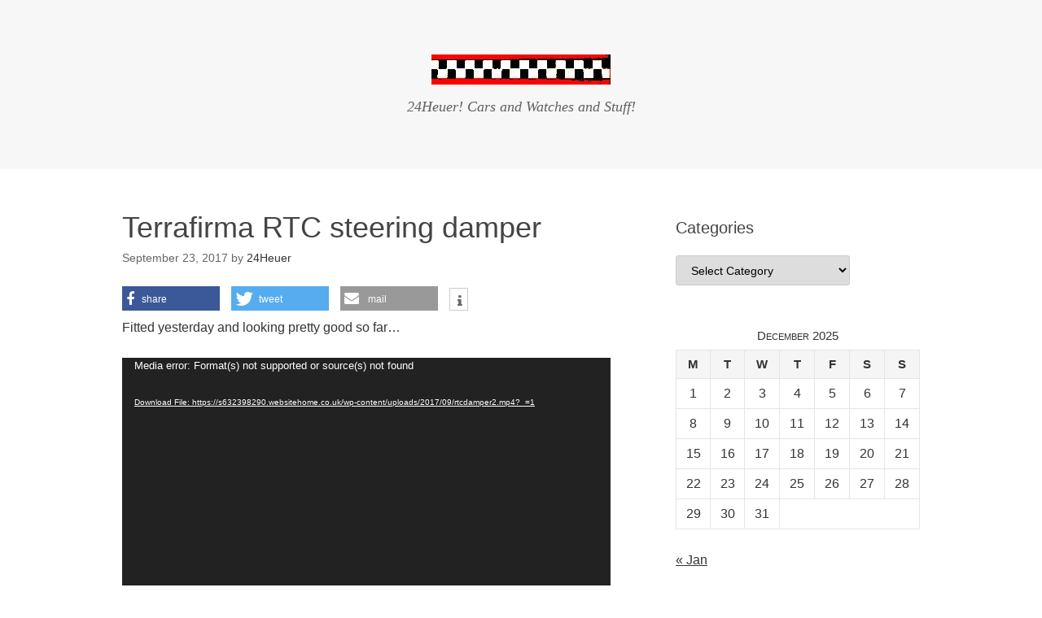

--- FILE ---
content_type: text/html; charset=UTF-8
request_url: https://24heuer.com/terrafirma-rtc-steering-damper
body_size: 16061
content:
<!DOCTYPE html>
<html lang="en-US">
<head>
<meta charset="UTF-8">
<link rel="profile" href="https://gmpg.org/xfn/11">
<title>Terrafirma RTC steering damper &#8211; 24Heuer</title>
<link href="https://24heuer.com/wp-content/plugins/shariff-sharing/dep/shariff.complete.css" rel="stylesheet">
<meta name='robots' content='max-image-preview:large' />
<meta name="viewport" content="width=device-width" />
<meta name="generator" content="WordPress 5.9.12" />
<link rel='dns-prefetch' href='//f.vimeocdn.com' />
<link rel='dns-prefetch' href='//s.w.org' />
<link rel="alternate" type="application/rss+xml" title="24Heuer &raquo; Feed" href="https://24heuer.com/feed" />
<link rel="alternate" type="application/rss+xml" title="24Heuer &raquo; Comments Feed" href="https://24heuer.com/comments/feed" />
<link rel="pingback" href="https://24heuer.com/xmlrpc.php" />
		<!-- This site uses the Google Analytics by ExactMetrics plugin v8.7.1 - Using Analytics tracking - https://www.exactmetrics.com/ -->
		<!-- Note: ExactMetrics is not currently configured on this site. The site owner needs to authenticate with Google Analytics in the ExactMetrics settings panel. -->
					<!-- No tracking code set -->
				<!-- / Google Analytics by ExactMetrics -->
		<script type="text/javascript">
window._wpemojiSettings = {"baseUrl":"https:\/\/s.w.org\/images\/core\/emoji\/13.1.0\/72x72\/","ext":".png","svgUrl":"https:\/\/s.w.org\/images\/core\/emoji\/13.1.0\/svg\/","svgExt":".svg","source":{"concatemoji":"https:\/\/24heuer.com\/wp-includes\/js\/wp-emoji-release.min.js?ver=5.9.12"}};
/*! This file is auto-generated */
!function(e,a,t){var n,r,o,i=a.createElement("canvas"),p=i.getContext&&i.getContext("2d");function s(e,t){var a=String.fromCharCode;p.clearRect(0,0,i.width,i.height),p.fillText(a.apply(this,e),0,0);e=i.toDataURL();return p.clearRect(0,0,i.width,i.height),p.fillText(a.apply(this,t),0,0),e===i.toDataURL()}function c(e){var t=a.createElement("script");t.src=e,t.defer=t.type="text/javascript",a.getElementsByTagName("head")[0].appendChild(t)}for(o=Array("flag","emoji"),t.supports={everything:!0,everythingExceptFlag:!0},r=0;r<o.length;r++)t.supports[o[r]]=function(e){if(!p||!p.fillText)return!1;switch(p.textBaseline="top",p.font="600 32px Arial",e){case"flag":return s([127987,65039,8205,9895,65039],[127987,65039,8203,9895,65039])?!1:!s([55356,56826,55356,56819],[55356,56826,8203,55356,56819])&&!s([55356,57332,56128,56423,56128,56418,56128,56421,56128,56430,56128,56423,56128,56447],[55356,57332,8203,56128,56423,8203,56128,56418,8203,56128,56421,8203,56128,56430,8203,56128,56423,8203,56128,56447]);case"emoji":return!s([10084,65039,8205,55357,56613],[10084,65039,8203,55357,56613])}return!1}(o[r]),t.supports.everything=t.supports.everything&&t.supports[o[r]],"flag"!==o[r]&&(t.supports.everythingExceptFlag=t.supports.everythingExceptFlag&&t.supports[o[r]]);t.supports.everythingExceptFlag=t.supports.everythingExceptFlag&&!t.supports.flag,t.DOMReady=!1,t.readyCallback=function(){t.DOMReady=!0},t.supports.everything||(n=function(){t.readyCallback()},a.addEventListener?(a.addEventListener("DOMContentLoaded",n,!1),e.addEventListener("load",n,!1)):(e.attachEvent("onload",n),a.attachEvent("onreadystatechange",function(){"complete"===a.readyState&&t.readyCallback()})),(n=t.source||{}).concatemoji?c(n.concatemoji):n.wpemoji&&n.twemoji&&(c(n.twemoji),c(n.wpemoji)))}(window,document,window._wpemojiSettings);
</script>
<style type="text/css">
img.wp-smiley,
img.emoji {
	display: inline !important;
	border: none !important;
	box-shadow: none !important;
	height: 1em !important;
	width: 1em !important;
	margin: 0 0.07em !important;
	vertical-align: -0.1em !important;
	background: none !important;
	padding: 0 !important;
}
</style>
	<link rel='stylesheet' id='sbi_styles-css'  href='https://24heuer.com/wp-content/plugins/instagram-feed/css/sbi-styles.min.css?ver=6.9.1' type='text/css' media='all' />
<link rel='stylesheet' id='wp-block-library-css'  href='https://24heuer.com/wp-includes/css/dist/block-library/style.min.css?ver=5.9.12' type='text/css' media='all' />
<style id='global-styles-inline-css' type='text/css'>
body{--wp--preset--color--black: #000000;--wp--preset--color--cyan-bluish-gray: #abb8c3;--wp--preset--color--white: #ffffff;--wp--preset--color--pale-pink: #f78da7;--wp--preset--color--vivid-red: #cf2e2e;--wp--preset--color--luminous-vivid-orange: #ff6900;--wp--preset--color--luminous-vivid-amber: #fcb900;--wp--preset--color--light-green-cyan: #7bdcb5;--wp--preset--color--vivid-green-cyan: #00d084;--wp--preset--color--pale-cyan-blue: #8ed1fc;--wp--preset--color--vivid-cyan-blue: #0693e3;--wp--preset--color--vivid-purple: #9b51e0;--wp--preset--gradient--vivid-cyan-blue-to-vivid-purple: linear-gradient(135deg,rgba(6,147,227,1) 0%,rgb(155,81,224) 100%);--wp--preset--gradient--light-green-cyan-to-vivid-green-cyan: linear-gradient(135deg,rgb(122,220,180) 0%,rgb(0,208,130) 100%);--wp--preset--gradient--luminous-vivid-amber-to-luminous-vivid-orange: linear-gradient(135deg,rgba(252,185,0,1) 0%,rgba(255,105,0,1) 100%);--wp--preset--gradient--luminous-vivid-orange-to-vivid-red: linear-gradient(135deg,rgba(255,105,0,1) 0%,rgb(207,46,46) 100%);--wp--preset--gradient--very-light-gray-to-cyan-bluish-gray: linear-gradient(135deg,rgb(238,238,238) 0%,rgb(169,184,195) 100%);--wp--preset--gradient--cool-to-warm-spectrum: linear-gradient(135deg,rgb(74,234,220) 0%,rgb(151,120,209) 20%,rgb(207,42,186) 40%,rgb(238,44,130) 60%,rgb(251,105,98) 80%,rgb(254,248,76) 100%);--wp--preset--gradient--blush-light-purple: linear-gradient(135deg,rgb(255,206,236) 0%,rgb(152,150,240) 100%);--wp--preset--gradient--blush-bordeaux: linear-gradient(135deg,rgb(254,205,165) 0%,rgb(254,45,45) 50%,rgb(107,0,62) 100%);--wp--preset--gradient--luminous-dusk: linear-gradient(135deg,rgb(255,203,112) 0%,rgb(199,81,192) 50%,rgb(65,88,208) 100%);--wp--preset--gradient--pale-ocean: linear-gradient(135deg,rgb(255,245,203) 0%,rgb(182,227,212) 50%,rgb(51,167,181) 100%);--wp--preset--gradient--electric-grass: linear-gradient(135deg,rgb(202,248,128) 0%,rgb(113,206,126) 100%);--wp--preset--gradient--midnight: linear-gradient(135deg,rgb(2,3,129) 0%,rgb(40,116,252) 100%);--wp--preset--duotone--dark-grayscale: url('#wp-duotone-dark-grayscale');--wp--preset--duotone--grayscale: url('#wp-duotone-grayscale');--wp--preset--duotone--purple-yellow: url('#wp-duotone-purple-yellow');--wp--preset--duotone--blue-red: url('#wp-duotone-blue-red');--wp--preset--duotone--midnight: url('#wp-duotone-midnight');--wp--preset--duotone--magenta-yellow: url('#wp-duotone-magenta-yellow');--wp--preset--duotone--purple-green: url('#wp-duotone-purple-green');--wp--preset--duotone--blue-orange: url('#wp-duotone-blue-orange');--wp--preset--font-size--small: 13px;--wp--preset--font-size--medium: 20px;--wp--preset--font-size--large: 36px;--wp--preset--font-size--x-large: 42px;}.has-black-color{color: var(--wp--preset--color--black) !important;}.has-cyan-bluish-gray-color{color: var(--wp--preset--color--cyan-bluish-gray) !important;}.has-white-color{color: var(--wp--preset--color--white) !important;}.has-pale-pink-color{color: var(--wp--preset--color--pale-pink) !important;}.has-vivid-red-color{color: var(--wp--preset--color--vivid-red) !important;}.has-luminous-vivid-orange-color{color: var(--wp--preset--color--luminous-vivid-orange) !important;}.has-luminous-vivid-amber-color{color: var(--wp--preset--color--luminous-vivid-amber) !important;}.has-light-green-cyan-color{color: var(--wp--preset--color--light-green-cyan) !important;}.has-vivid-green-cyan-color{color: var(--wp--preset--color--vivid-green-cyan) !important;}.has-pale-cyan-blue-color{color: var(--wp--preset--color--pale-cyan-blue) !important;}.has-vivid-cyan-blue-color{color: var(--wp--preset--color--vivid-cyan-blue) !important;}.has-vivid-purple-color{color: var(--wp--preset--color--vivid-purple) !important;}.has-black-background-color{background-color: var(--wp--preset--color--black) !important;}.has-cyan-bluish-gray-background-color{background-color: var(--wp--preset--color--cyan-bluish-gray) !important;}.has-white-background-color{background-color: var(--wp--preset--color--white) !important;}.has-pale-pink-background-color{background-color: var(--wp--preset--color--pale-pink) !important;}.has-vivid-red-background-color{background-color: var(--wp--preset--color--vivid-red) !important;}.has-luminous-vivid-orange-background-color{background-color: var(--wp--preset--color--luminous-vivid-orange) !important;}.has-luminous-vivid-amber-background-color{background-color: var(--wp--preset--color--luminous-vivid-amber) !important;}.has-light-green-cyan-background-color{background-color: var(--wp--preset--color--light-green-cyan) !important;}.has-vivid-green-cyan-background-color{background-color: var(--wp--preset--color--vivid-green-cyan) !important;}.has-pale-cyan-blue-background-color{background-color: var(--wp--preset--color--pale-cyan-blue) !important;}.has-vivid-cyan-blue-background-color{background-color: var(--wp--preset--color--vivid-cyan-blue) !important;}.has-vivid-purple-background-color{background-color: var(--wp--preset--color--vivid-purple) !important;}.has-black-border-color{border-color: var(--wp--preset--color--black) !important;}.has-cyan-bluish-gray-border-color{border-color: var(--wp--preset--color--cyan-bluish-gray) !important;}.has-white-border-color{border-color: var(--wp--preset--color--white) !important;}.has-pale-pink-border-color{border-color: var(--wp--preset--color--pale-pink) !important;}.has-vivid-red-border-color{border-color: var(--wp--preset--color--vivid-red) !important;}.has-luminous-vivid-orange-border-color{border-color: var(--wp--preset--color--luminous-vivid-orange) !important;}.has-luminous-vivid-amber-border-color{border-color: var(--wp--preset--color--luminous-vivid-amber) !important;}.has-light-green-cyan-border-color{border-color: var(--wp--preset--color--light-green-cyan) !important;}.has-vivid-green-cyan-border-color{border-color: var(--wp--preset--color--vivid-green-cyan) !important;}.has-pale-cyan-blue-border-color{border-color: var(--wp--preset--color--pale-cyan-blue) !important;}.has-vivid-cyan-blue-border-color{border-color: var(--wp--preset--color--vivid-cyan-blue) !important;}.has-vivid-purple-border-color{border-color: var(--wp--preset--color--vivid-purple) !important;}.has-vivid-cyan-blue-to-vivid-purple-gradient-background{background: var(--wp--preset--gradient--vivid-cyan-blue-to-vivid-purple) !important;}.has-light-green-cyan-to-vivid-green-cyan-gradient-background{background: var(--wp--preset--gradient--light-green-cyan-to-vivid-green-cyan) !important;}.has-luminous-vivid-amber-to-luminous-vivid-orange-gradient-background{background: var(--wp--preset--gradient--luminous-vivid-amber-to-luminous-vivid-orange) !important;}.has-luminous-vivid-orange-to-vivid-red-gradient-background{background: var(--wp--preset--gradient--luminous-vivid-orange-to-vivid-red) !important;}.has-very-light-gray-to-cyan-bluish-gray-gradient-background{background: var(--wp--preset--gradient--very-light-gray-to-cyan-bluish-gray) !important;}.has-cool-to-warm-spectrum-gradient-background{background: var(--wp--preset--gradient--cool-to-warm-spectrum) !important;}.has-blush-light-purple-gradient-background{background: var(--wp--preset--gradient--blush-light-purple) !important;}.has-blush-bordeaux-gradient-background{background: var(--wp--preset--gradient--blush-bordeaux) !important;}.has-luminous-dusk-gradient-background{background: var(--wp--preset--gradient--luminous-dusk) !important;}.has-pale-ocean-gradient-background{background: var(--wp--preset--gradient--pale-ocean) !important;}.has-electric-grass-gradient-background{background: var(--wp--preset--gradient--electric-grass) !important;}.has-midnight-gradient-background{background: var(--wp--preset--gradient--midnight) !important;}.has-small-font-size{font-size: var(--wp--preset--font-size--small) !important;}.has-medium-font-size{font-size: var(--wp--preset--font-size--medium) !important;}.has-large-font-size{font-size: var(--wp--preset--font-size--large) !important;}.has-x-large-font-size{font-size: var(--wp--preset--font-size--x-large) !important;}
</style>
<link rel='stylesheet' id='omega-style-css'  href='https://24heuer.com/wp-content/themes/omega/style.css?ver=5.9.12' type='text/css' media='all' />
<link rel='stylesheet' id='gd_lightbox_styles-css'  href='https://24heuer.com/wp-content/plugins/responsive-lightbox-popup/resources/assets/css/frontend/lightgallery.css?ver=5.9.12' type='text/css' media='all' />
<link rel='stylesheet' id='gd_lightbox_transitions-css'  href='https://24heuer.com/wp-content/plugins/responsive-lightbox-popup/resources/assets/css/frontend/lg-transitions.css?ver=5.9.12' type='text/css' media='all' />
<link rel='stylesheet' id='wp-featherlight-css'  href='https://24heuer.com/wp-content/plugins/wp-featherlight/css/wp-featherlight.min.css?ver=1.3.4' type='text/css' media='all' />
<script type='text/javascript' id='gd_lightbox_gallery-js-extra'>
/* <![CDATA[ */
var gdLightboxL10n = {"mode":"lg-slide","speed":"600","height":"100%","width":"100%","closable":"1","loop":"1","escKey":null,"keypress":"1","controls":"1","slideEndAnimatoin":"1","mousewheel":"1","getCaptionFromTitleOrAlt":"1","nextHtml":"","prevHtml":"","download":"1","counter":"1","enableDrag":"1"};
/* ]]> */
</script>
<script type='text/javascript' src='https://24heuer.com/wp-content/plugins/responsive-lightbox-popup/resources/assets/js/frontend/lightgallery.js?ver=5.9.12' id='gd_lightbox_gallery-js'></script>
<script type='text/javascript' id='gd_lightbox_fullscreen-js-extra'>
/* <![CDATA[ */
var gdLightboxfullscr = {"fullScreen":"1"};
/* ]]> */
</script>
<script type='text/javascript' src='https://24heuer.com/wp-content/plugins/responsive-lightbox-popup/resources/assets/js/frontend/lg-fullscreen.js?ver=5.9.12' id='gd_lightbox_fullscreen-js'></script>
<script type='text/javascript' id='gd_lightbox_thumbnail-js-extra'>
/* <![CDATA[ */
var gdLightboxthumb = {"thumbnail":"1","thumbWidth":"100","thumbContHeight":"100","thumbMargin":"5","enableThumbDrag":"1","enableThumbSwipe":null};
var gdLightboxautop = {"autoplay":"","pause":"8","progressBar":"1","autoplayControls":"1"};
/* ]]> */
</script>
<script type='text/javascript' src='https://24heuer.com/wp-content/plugins/responsive-lightbox-popup/resources/assets/js/frontend/lg-thumbnail.js?ver=5.9.12' id='gd_lightbox_thumbnail-js'></script>
<script type='text/javascript' id='gd_lightbox_video-js-extra'>
/* <![CDATA[ */
var gdLightboxvideo = {"videoMaxWidth":"855px","yt_autoplay":"0","yt_controls":"0","yt_loop":"0","yt_rel":"0","vm_autoplay":"0","vm_loop":"0"};
/* ]]> */
</script>
<script type='text/javascript' src='https://24heuer.com/wp-content/plugins/responsive-lightbox-popup/resources/assets/js/frontend/lg-video.js?ver=5.9.12' id='gd_lightbox_video-js'></script>
<script type='text/javascript' src='https://24heuer.com/wp-content/plugins/responsive-lightbox-popup/resources/assets/js/frontend/lg-autoplay.js?ver=5.9.12' id='gd_lightbox_autoplay-js'></script>
<script type='text/javascript' id='gd_lightbox_zoom-js-extra'>
/* <![CDATA[ */
var gdLightboxzoom = {"zoom":"1","scale":"1","actualSize":"1"};
/* ]]> */
</script>
<script type='text/javascript' src='https://24heuer.com/wp-content/plugins/responsive-lightbox-popup/resources/assets/js/frontend/lg-zoom.js?ver=5.9.12' id='gd_lightbox_zoom-js'></script>
<script type='text/javascript' src='https://24heuer.com/wp-content/plugins/responsive-lightbox-popup/resources/assets/js/frontend/lg-hash.js?ver=5.9.12' id='gd_lightbox_hash-js'></script>
<script type='text/javascript' src='https://24heuer.com/wp-content/plugins/responsive-lightbox-popup/resources/assets/js/frontend/lg-pager.js?ver=5.9.12' id='gd_lightbox_pager-js'></script>
<script type='text/javascript' id='gd_lightbox_share-js-extra'>
/* <![CDATA[ */
var gdLightboxshare = {"share":"","facebook":"1","twitter":"1","googlePlus":"1","pinterest":"1"};
/* ]]> */
</script>
<script type='text/javascript' src='https://24heuer.com/wp-content/plugins/responsive-lightbox-popup/resources/assets/js/frontend/lg-share.js?ver=5.9.12' id='gd_lightbox_share-js'></script>
<script type='text/javascript' src='https://24heuer.com/wp-content/plugins/responsive-lightbox-popup/resources/assets/js/frontend/jquery.mousewheel.min.js?ver=5.9.12' id='gd_lightbox_mousewheel-js'></script>
<script type='text/javascript' src='https://24heuer.com/wp-content/plugins/responsive-lightbox-popup/resources/assets/js/frontend/grandwplight.js?ver=5.9.12' id='gd_lightbox_grandwplight-js'></script>
<script type='text/javascript' src='https://f.vimeocdn.com/js/froogaloop2.min.js?ver=5.9.12' id='gd_lightbox_vimeo_froogaloop-js'></script>
<script type='text/javascript' src='https://24heuer.com/wp-includes/js/jquery/jquery.min.js?ver=3.6.0' id='jquery-core-js'></script>
<script type='text/javascript' src='https://24heuer.com/wp-includes/js/jquery/jquery-migrate.min.js?ver=3.3.2' id='jquery-migrate-js'></script>
<link rel="https://api.w.org/" href="https://24heuer.com/wp-json/" /><link rel="alternate" type="application/json" href="https://24heuer.com/wp-json/wp/v2/posts/802" /><link rel="EditURI" type="application/rsd+xml" title="RSD" href="https://24heuer.com/xmlrpc.php?rsd" />
<link rel="wlwmanifest" type="application/wlwmanifest+xml" href="https://24heuer.com/wp-includes/wlwmanifest.xml" /> 
<link rel="canonical" href="https://24heuer.com/terrafirma-rtc-steering-damper" />
<link rel='shortlink' href='https://24heuer.com/?p=802' />
<link rel="alternate" type="application/json+oembed" href="https://24heuer.com/wp-json/oembed/1.0/embed?url=https%3A%2F%2F24heuer.com%2Fterrafirma-rtc-steering-damper" />
<link rel="alternate" type="text/xml+oembed" href="https://24heuer.com/wp-json/oembed/1.0/embed?url=https%3A%2F%2F24heuer.com%2Fterrafirma-rtc-steering-damper&#038;format=xml" />
	<!--[if lt IE 9]>
	<script src="https://24heuer.com/wp-content/themes/omega/js/html5.js" type="text/javascript"></script>
	<![endif]-->

<style type="text/css" id="custom-css"></style>
<style>.lg-sub-html {
    background-color: rgba(0, 0, 0, 0.45);
    bottom: 0px;
    color: #EEEEEE;
    font-size: 16px;
    left: 0;
    padding: 10px 40px;
    position: fixed;
    right: 0;
    opacity: 1;
    text-align: center;
    z-index: 1080;
}

.lg-img-wrap .lg-image {
    border: 10px solid #FFFFFF;
    border-radius: 0px;
    opacity: 1 !important;
    filter: blur(0px) brightness(100%) contrast(100%) grayscale(0%) invert(0%) saturate(1) sepia(0%);
    -webkit-filter: blur(0px) brightness(100%)  contrast(100%) grayscale(0%) invert(0%) saturate(1) sepia(0%);

}

.lg-actions .lg-next, .lg-actions .lg-prev {
    font-size: 22px !important;
    padding: 8px 10px 9px !important;
}

.lg-outer .lg-thumb-item {
    border-radius: 4px;
    border: 2px solid #FFFFFF;
}
.lg-outer .lg-thumb-item.active, .lg-outer .lg-thumb-item:hover {
    border-color: #A90707;
}
</style><link rel="icon" href="https://24heuer.com/wp-content/uploads/2016/06/cropped-IMG_2886-32x32.jpg" sizes="32x32" />
<link rel="icon" href="https://24heuer.com/wp-content/uploads/2016/06/cropped-IMG_2886-192x192.jpg" sizes="192x192" />
<link rel="apple-touch-icon" href="https://24heuer.com/wp-content/uploads/2016/06/cropped-IMG_2886-180x180.jpg" />
<meta name="msapplication-TileImage" content="https://24heuer.com/wp-content/uploads/2016/06/cropped-IMG_2886-270x270.jpg" />
</head>
<body data-rsssl=1 class="wordpress ltr parent-theme y2025 m12 d08 h19 monday logged-out singular singular-post singular-post-802 wp-featherlight-captions" dir="ltr" itemscope="itemscope" itemtype="http://schema.org/WebPage">
<div class="site-container">
	<nav id="navigation" class="nav-primary" role="navigation" itemscope="itemscope" itemtype="http://schema.org/SiteNavigationElement">	
	<div class="wrap"><a href="#" id="menu-icon" class="menu-icon"><span></span></a></div></nav><!-- .nav-primary --><header id="header" class="site-header" role="banner" itemscope="itemscope" itemtype="http://schema.org/WPHeader"><div class="wrap"><div class="title-area"><div itemscope itemtype="http://schema.org/Organization" class="site-title"><a itemprop="url" href="https://24heuer.com" title="24Heuer" rel="home"><img itemprop="logo" alt="24Heuer" src="https://24heuer.com/wp-content/uploads/2016/06/img_4856a.jpg"/></a></div><h3 class="site-description"><span>24Heuer! Cars and Watches and Stuff!</span></h3></div></div></header><!-- .site-header -->	<div class="site-inner">
		<div class="wrap"><main class="content" id="content" role="main" itemprop="mainEntityOfPage" itemscope="itemscope" itemtype="http://schema.org/Blog">
			<article id="post-802" class="entry post publish author-24heuer post-802 format-standard has-post-thumbnail category-cars category-land-rover category-stuff" itemscope="itemscope" itemtype="http://schema.org/BlogPosting" itemprop="blogPost"><div class="entry-wrap">
			<header class="entry-header">	<h1 class="entry-title" itemprop="headline">Terrafirma RTC steering damper</h1>
<div class="entry-meta">
	<time class="entry-time" datetime="2017-09-23T14:17:11+00:00" itemprop="datePublished" title="Saturday, September 23, 2017, 2:17 pm">September 23, 2017</time>
	<span class="entry-author" itemprop="author" itemscope="itemscope" itemtype="http://schema.org/Person">by <a href="https://24heuer.com/author/24heuer" title="Posts by 24Heuer" rel="author" class="url fn n" itemprop="url"><span itemprop="name">24Heuer</span></a></span>	
		</div><!-- .entry-meta --></header><!-- .entry-header -->		
	<div class="entry-content" itemprop="articleBody">
<div class="shariff" data-title="Terrafirma RTC steering damper" data-info-url="http://ct.de/-2467514" data-backend-url="https://24heuer.com/wp-content/plugins/shariff-sharing/backend/index.php" data-temp="/tmp" data-ttl="60" data-service="t" data-services='["facebook","twitter","mail","info"]' data-image="" data-url="https://24heuer.com/terrafirma-rtc-steering-damper" data-lang="en" data-theme="color" data-orientation="horizontal"></div><p>Fitted yesterday and looking pretty good so far&#8230;</p>
<div style="width: 700px;" class="wp-video"><!--[if lt IE 9]><script>document.createElement('video');</script><![endif]-->
<video class="wp-video-shortcode" id="video-802-1" width="700" height="394" autoplay="1" preload="metadata" controls="controls"><source type="video/mp4" src="https://s632398290.websitehome.co.uk/wp-content/uploads/2017/09/rtcdamper2.mp4?_=1" /><a href="http://s632398290.websitehome.co.uk/wp-content/uploads/2017/09/rtcdamper2.mp4">http://s632398290.websitehome.co.uk/wp-content/uploads/2017/09/rtcdamper2.mp4</a></video></div>
<p>Short video of it doing it&#8217;s thing!</p>
<p><strong>UPDATE</strong> &#8211; I noticed it&#8217;s not a snug fit in the bracket at the drag link end.<br />
i.e. either side of the bush there&#8217;s a few mm gap to the drag link bracket.<br />
Was also getting a small bit of death wobble, so, sadly, the RTC had to go 🙁</p>
	
	</div>
<footer class="entry-footer"><div class="entry-meta">
	<span class="entry-terms category" itemprop="articleSection">Posted in: <a href="https://24heuer.com/category/cars" rel="tag">Cars</a>, <a href="https://24heuer.com/category/cars/land-rover" rel="tag">Land Rover</a>, <a href="https://24heuer.com/category/stuff" rel="tag">Stuff</a></span>			
</div></footer>		</div></article>				
		<nav role="navigation" id="nav-below" class="navigation  post-navigation">

	<div class="nav-previous alignleft"><a href="https://24heuer.com/out-and-about-in-edinburgh" rel="prev"><span class="meta-nav">&larr;</span> Out and about in Edinburgh</a></div><div class="nav-next alignright"><a href="https://24heuer.com/lr008383-genuine-lr-raised-air-intake-rusty-bolts" rel="next">LR008383 Genuine L/R Raised Air Intake &#8211; rusty bolts? <span class="meta-nav">&rarr;</span></a></div>
	</nav><!-- #nav-below -->
	</main><!-- .content -->
			
	<aside id="sidebar" class="sidebar sidebar-primary widget-area" role="complementary" itemscope itemtype="http://schema.org/WPSideBar">	
				<section id="categories-2" class="widget widget-1 even widget-first widget_categories"><div class="widget-wrap"><h4 class="widget-title">Categories</h4><form action="https://24heuer.com" method="get"><label class="screen-reader-text" for="cat">Categories</label><select  name='cat' id='cat' class='postform' >
	<option value='-1'>Select Category</option>
	<option class="level-0" value="50">Bikes</option>
	<option class="level-0" value="15">Cars</option>
	<option class="level-1" value="47">&nbsp;&nbsp;&nbsp;Citroen</option>
	<option class="level-1" value="21">&nbsp;&nbsp;&nbsp;Fiat 500</option>
	<option class="level-1" value="17">&nbsp;&nbsp;&nbsp;Fiat Spider</option>
	<option class="level-1" value="16">&nbsp;&nbsp;&nbsp;Land Rover</option>
	<option class="level-1" value="36">&nbsp;&nbsp;&nbsp;Spotted</option>
	<option class="level-0" value="51">patina</option>
	<option class="level-0" value="54">Places</option>
	<option class="level-0" value="29">Stuff</option>
	<option class="level-1" value="30">&nbsp;&nbsp;&nbsp;Beer</option>
	<option class="level-2" value="31">&nbsp;&nbsp;&nbsp;&nbsp;&nbsp;&nbsp;Tusker</option>
	<option class="level-1" value="32">&nbsp;&nbsp;&nbsp;Planes</option>
	<option class="level-2" value="33">&nbsp;&nbsp;&nbsp;&nbsp;&nbsp;&nbsp;Concorde</option>
	<option class="level-1" value="52">&nbsp;&nbsp;&nbsp;Rugby</option>
	<option class="level-0" value="1">Uncategorized</option>
	<option class="level-0" value="4">Watches</option>
	<option class="level-1" value="42">&nbsp;&nbsp;&nbsp;Accessories</option>
	<option class="level-1" value="22">&nbsp;&nbsp;&nbsp;Breitling</option>
	<option class="level-2" value="27">&nbsp;&nbsp;&nbsp;&nbsp;&nbsp;&nbsp;Accessories</option>
	<option class="level-1" value="10">&nbsp;&nbsp;&nbsp;Bremont</option>
	<option class="level-1" value="48">&nbsp;&nbsp;&nbsp;GMT</option>
	<option class="level-1" value="8">&nbsp;&nbsp;&nbsp;Heuer</option>
	<option class="level-2" value="20">&nbsp;&nbsp;&nbsp;&nbsp;&nbsp;&nbsp;Accessories</option>
	<option class="level-2" value="11">&nbsp;&nbsp;&nbsp;&nbsp;&nbsp;&nbsp;Autavia</option>
	<option class="level-3" value="23">&nbsp;&nbsp;&nbsp;&nbsp;&nbsp;&nbsp;&nbsp;&nbsp;&nbsp;11063</option>
	<option class="level-3" value="14">&nbsp;&nbsp;&nbsp;&nbsp;&nbsp;&nbsp;&nbsp;&nbsp;&nbsp;1163</option>
	<option class="level-4" value="39">&nbsp;&nbsp;&nbsp;&nbsp;&nbsp;&nbsp;&nbsp;&nbsp;&nbsp;&nbsp;&nbsp;&nbsp;GMT</option>
	<option class="level-4" value="57">&nbsp;&nbsp;&nbsp;&nbsp;&nbsp;&nbsp;&nbsp;&nbsp;&nbsp;&nbsp;&nbsp;&nbsp;Siffert</option>
	<option class="level-3" value="12">&nbsp;&nbsp;&nbsp;&nbsp;&nbsp;&nbsp;&nbsp;&nbsp;&nbsp;11630</option>
	<option class="level-4" value="38">&nbsp;&nbsp;&nbsp;&nbsp;&nbsp;&nbsp;&nbsp;&nbsp;&nbsp;&nbsp;&nbsp;&nbsp;GMT</option>
	<option class="level-3" value="19">&nbsp;&nbsp;&nbsp;&nbsp;&nbsp;&nbsp;&nbsp;&nbsp;&nbsp;2446c</option>
	<option class="level-4" value="43">&nbsp;&nbsp;&nbsp;&nbsp;&nbsp;&nbsp;&nbsp;&nbsp;&nbsp;&nbsp;&nbsp;&nbsp;GMT</option>
	<option class="level-2" value="49">&nbsp;&nbsp;&nbsp;&nbsp;&nbsp;&nbsp;GMT</option>
	<option class="level-2" value="24">&nbsp;&nbsp;&nbsp;&nbsp;&nbsp;&nbsp;Lemania 5100</option>
	<option class="level-2" value="9">&nbsp;&nbsp;&nbsp;&nbsp;&nbsp;&nbsp;Monaco</option>
	<option class="level-3" value="13">&nbsp;&nbsp;&nbsp;&nbsp;&nbsp;&nbsp;&nbsp;&nbsp;&nbsp;Transitional Monaco</option>
	<option class="level-2" value="37">&nbsp;&nbsp;&nbsp;&nbsp;&nbsp;&nbsp;Monza</option>
	<option class="level-2" value="41">&nbsp;&nbsp;&nbsp;&nbsp;&nbsp;&nbsp;Timers</option>
	<option class="level-1" value="7">&nbsp;&nbsp;&nbsp;Monaco</option>
	<option class="level-1" value="25">&nbsp;&nbsp;&nbsp;Omega</option>
	<option class="level-2" value="26">&nbsp;&nbsp;&nbsp;&nbsp;&nbsp;&nbsp;Speedmaster</option>
	<option class="level-1" value="34">&nbsp;&nbsp;&nbsp;Rolex</option>
	<option class="level-2" value="35">&nbsp;&nbsp;&nbsp;&nbsp;&nbsp;&nbsp;Submariner</option>
	<option class="level-1" value="53">&nbsp;&nbsp;&nbsp;Seiko</option>
	<option class="level-1" value="40">&nbsp;&nbsp;&nbsp;Spotted</option>
	<option class="level-1" value="18">&nbsp;&nbsp;&nbsp;Steinhart</option>
	<option class="level-1" value="28">&nbsp;&nbsp;&nbsp;Suunto</option>
	<option class="level-1" value="56">&nbsp;&nbsp;&nbsp;Tudor</option>
	<option class="level-1" value="55">&nbsp;&nbsp;&nbsp;Undone</option>
</select>
</form>
<script type="text/javascript">
/* <![CDATA[ */
(function() {
	var dropdown = document.getElementById( "cat" );
	function onCatChange() {
		if ( dropdown.options[ dropdown.selectedIndex ].value > 0 ) {
			dropdown.parentNode.submit();
		}
	}
	dropdown.onchange = onCatChange;
})();
/* ]]> */
</script>

			</div></section><section id="calendar-3" class="widget widget-2 odd widget_calendar"><div class="widget-wrap"><div id="calendar_wrap" class="calendar_wrap"><table id="wp-calendar" class="wp-calendar-table">
	<caption>December 2025</caption>
	<thead>
	<tr>
		<th scope="col" title="Monday">M</th>
		<th scope="col" title="Tuesday">T</th>
		<th scope="col" title="Wednesday">W</th>
		<th scope="col" title="Thursday">T</th>
		<th scope="col" title="Friday">F</th>
		<th scope="col" title="Saturday">S</th>
		<th scope="col" title="Sunday">S</th>
	</tr>
	</thead>
	<tbody>
	<tr><td>1</td><td>2</td><td>3</td><td>4</td><td>5</td><td>6</td><td>7</td>
	</tr>
	<tr>
		<td id="today">8</td><td>9</td><td>10</td><td>11</td><td>12</td><td>13</td><td>14</td>
	</tr>
	<tr>
		<td>15</td><td>16</td><td>17</td><td>18</td><td>19</td><td>20</td><td>21</td>
	</tr>
	<tr>
		<td>22</td><td>23</td><td>24</td><td>25</td><td>26</td><td>27</td><td>28</td>
	</tr>
	<tr>
		<td>29</td><td>30</td><td>31</td>
		<td class="pad" colspan="4">&nbsp;</td>
	</tr>
	</tbody>
	</table><nav aria-label="Previous and next months" class="wp-calendar-nav">
		<span class="wp-calendar-nav-prev"><a href="https://24heuer.com/2025/01">&laquo; Jan</a></span>
		<span class="pad">&nbsp;</span>
		<span class="wp-calendar-nav-next">&nbsp;</span>
	</nav></div></div></section><section id="text-4" class="widget widget-3 even widget_text"><div class="widget-wrap"><h4 class="widget-title">Welcome&#8230;</h4>			<div class="textwidget"><p>Thanks for dropping by.<br />
This is my personal, random collection of posts.</p>
<p>I&#8217;m not a dealer but if you&#8217;re interested in buying or trading any of my watches, send me a mail to info@24heuer.com.</p>
<p>If anyone has any of these for sale or trade I&#8217;d love to hear from you&#8230;.<br />
*Autavia 11063/Diver 100 Jubilee Bracelet &#8211; with correct 21mm end-pieces.<br />
*Autavia Diver 100 Decompression bezel.</p>
<p>Oh, and most of the pics on the site are mine, taken by me &#8211; if you want to use them, please ask.</p>
<p>Cheers for looking,<br />
Andy&#8230;</p>
<p>email info@24heuer.com</p>
</div>
		</div></section><section id="text-6" class="widget widget-4 odd widget_text"><div class="widget-wrap">			<div class="textwidget">
<div id="sb_instagram"  class="sbi sbi_mob_col_1 sbi_tab_col_2 sbi_col_4" style="padding-bottom: 10px; width: 100%;"	 data-feedid="sbi_17841400203743872#4"  data-res="auto" data-cols="4" data-colsmobile="1" data-colstablet="2" data-num="4" data-nummobile="" data-item-padding="5"	 data-shortcode-atts="{}"  data-postid="802" data-locatornonce="7c67dfd53a" data-imageaspectratio="1:1" data-sbi-flags="favorLocal">
	<div class="sb_instagram_header  sbi_no_avatar"   >
	<a class="sbi_header_link" target="_blank" rel="nofollow noopener" href="https://www.instagram.com/24heuer/" title="@24heuer">
		<div class="sbi_header_text sbi_no_bio">
			<div class="sbi_header_img">
				
									<div class="sbi_header_hashtag_icon"  ><svg class="sbi_new_logo fa-instagram fa-w-14" aria-hidden="true" data-fa-processed="" aria-label="Instagram" data-prefix="fab" data-icon="instagram" role="img" viewBox="0 0 448 512">
                    <path fill="currentColor" d="M224.1 141c-63.6 0-114.9 51.3-114.9 114.9s51.3 114.9 114.9 114.9S339 319.5 339 255.9 287.7 141 224.1 141zm0 189.6c-41.1 0-74.7-33.5-74.7-74.7s33.5-74.7 74.7-74.7 74.7 33.5 74.7 74.7-33.6 74.7-74.7 74.7zm146.4-194.3c0 14.9-12 26.8-26.8 26.8-14.9 0-26.8-12-26.8-26.8s12-26.8 26.8-26.8 26.8 12 26.8 26.8zm76.1 27.2c-1.7-35.9-9.9-67.7-36.2-93.9-26.2-26.2-58-34.4-93.9-36.2-37-2.1-147.9-2.1-184.9 0-35.8 1.7-67.6 9.9-93.9 36.1s-34.4 58-36.2 93.9c-2.1 37-2.1 147.9 0 184.9 1.7 35.9 9.9 67.7 36.2 93.9s58 34.4 93.9 36.2c37 2.1 147.9 2.1 184.9 0 35.9-1.7 67.7-9.9 93.9-36.2 26.2-26.2 34.4-58 36.2-93.9 2.1-37 2.1-147.8 0-184.8zM398.8 388c-7.8 19.6-22.9 34.7-42.6 42.6-29.5 11.7-99.5 9-132.1 9s-102.7 2.6-132.1-9c-19.6-7.8-34.7-22.9-42.6-42.6-11.7-29.5-9-99.5-9-132.1s-2.6-102.7 9-132.1c7.8-19.6 22.9-34.7 42.6-42.6 29.5-11.7 99.5-9 132.1-9s102.7-2.6 132.1 9c19.6 7.8 34.7 22.9 42.6 42.6 11.7 29.5 9 99.5 9 132.1s2.7 102.7-9 132.1z"></path>
                </svg></div>
							</div>

			<div class="sbi_feedtheme_header_text">
				<h3>24heuer</h3>
							</div>
		</div>
	</a>
</div>

	<div id="sbi_images"  style="gap: 10px;">
		<div class="sbi_item sbi_type_carousel sbi_new sbi_transition"
	id="sbi_17964756404101642" data-date="1670774377">
	<div class="sbi_photo_wrap">
		<a class="sbi_photo" href="https://www.instagram.com/p/CmCJdp1LhhB/" target="_blank" rel="noopener nofollow" data-full-res="https://scontent-fra5-2.cdninstagram.com/v/t51.29350-15/318952631_1355245741952232_3466989382489092692_n.jpg?_nc_cat=107&#038;ccb=1-7&#038;_nc_sid=8ae9d6&#038;_nc_ohc=as9aPMJJXlEAX_sZUMJ&#038;_nc_ht=scontent-fra5-2.cdninstagram.com&#038;edm=ANo9K5cEAAAA&#038;oh=00_AfCeQ2Am5FaiUcv9QEFThwnszlX8qfZAy4N1ZoA7Na8hUg&#038;oe=64735325" data-img-src-set="{&quot;d&quot;:&quot;https:\/\/scontent-fra5-2.cdninstagram.com\/v\/t51.29350-15\/318952631_1355245741952232_3466989382489092692_n.jpg?_nc_cat=107&amp;ccb=1-7&amp;_nc_sid=8ae9d6&amp;_nc_ohc=as9aPMJJXlEAX_sZUMJ&amp;_nc_ht=scontent-fra5-2.cdninstagram.com&amp;edm=ANo9K5cEAAAA&amp;oh=00_AfCeQ2Am5FaiUcv9QEFThwnszlX8qfZAy4N1ZoA7Na8hUg&amp;oe=64735325&quot;,&quot;150&quot;:&quot;https:\/\/scontent-fra5-2.cdninstagram.com\/v\/t51.29350-15\/318952631_1355245741952232_3466989382489092692_n.jpg?_nc_cat=107&amp;ccb=1-7&amp;_nc_sid=8ae9d6&amp;_nc_ohc=as9aPMJJXlEAX_sZUMJ&amp;_nc_ht=scontent-fra5-2.cdninstagram.com&amp;edm=ANo9K5cEAAAA&amp;oh=00_AfCeQ2Am5FaiUcv9QEFThwnszlX8qfZAy4N1ZoA7Na8hUg&amp;oe=64735325&quot;,&quot;320&quot;:&quot;https:\/\/scontent-fra5-2.cdninstagram.com\/v\/t51.29350-15\/318952631_1355245741952232_3466989382489092692_n.jpg?_nc_cat=107&amp;ccb=1-7&amp;_nc_sid=8ae9d6&amp;_nc_ohc=as9aPMJJXlEAX_sZUMJ&amp;_nc_ht=scontent-fra5-2.cdninstagram.com&amp;edm=ANo9K5cEAAAA&amp;oh=00_AfCeQ2Am5FaiUcv9QEFThwnszlX8qfZAy4N1ZoA7Na8hUg&amp;oe=64735325&quot;,&quot;640&quot;:&quot;https:\/\/scontent-fra5-2.cdninstagram.com\/v\/t51.29350-15\/318952631_1355245741952232_3466989382489092692_n.jpg?_nc_cat=107&amp;ccb=1-7&amp;_nc_sid=8ae9d6&amp;_nc_ohc=as9aPMJJXlEAX_sZUMJ&amp;_nc_ht=scontent-fra5-2.cdninstagram.com&amp;edm=ANo9K5cEAAAA&amp;oh=00_AfCeQ2Am5FaiUcv9QEFThwnszlX8qfZAy4N1ZoA7Na8hUg&amp;oe=64735325&quot;}">
			<span class="sbi-screenreader">Heuer Monaco *33 case tools

#Transitional Monaco
</span>
			<svg class="svg-inline--fa fa-clone fa-w-16 sbi_lightbox_carousel_icon" aria-hidden="true" aria-label="Clone" data-fa-proƒcessed="" data-prefix="far" data-icon="clone" role="img" xmlns="http://www.w3.org/2000/svg" viewBox="0 0 512 512">
                    <path fill="currentColor" d="M464 0H144c-26.51 0-48 21.49-48 48v48H48c-26.51 0-48 21.49-48 48v320c0 26.51 21.49 48 48 48h320c26.51 0 48-21.49 48-48v-48h48c26.51 0 48-21.49 48-48V48c0-26.51-21.49-48-48-48zM362 464H54a6 6 0 0 1-6-6V150a6 6 0 0 1 6-6h42v224c0 26.51 21.49 48 48 48h224v42a6 6 0 0 1-6 6zm96-96H150a6 6 0 0 1-6-6V54a6 6 0 0 1 6-6h308a6 6 0 0 1 6 6v308a6 6 0 0 1-6 6z"></path>
                </svg>						<img src="https://24heuer.com/wp-content/plugins/instagram-feed/img/placeholder.png" alt="Heuer Monaco *33 case tools

#Transitional Monaco
#heuermonaco
#heuermonaco1133b
#heuer
#heuerstevemcqueen
#vintageheuer 
#heuer1133b" aria-hidden="true">
		</a>
	</div>
</div><div class="sbi_item sbi_type_image sbi_new sbi_transition"
	id="sbi_17950432402799689" data-date="1653764416">
	<div class="sbi_photo_wrap">
		<a class="sbi_photo" href="https://www.instagram.com/p/CeHNibPrWgw/" target="_blank" rel="noopener nofollow" data-full-res="https://scontent-fra5-1.cdninstagram.com/v/t51.29350-15/284306333_131831546134713_6561385396338604279_n.jpg?_nc_cat=111&#038;ccb=1-7&#038;_nc_sid=8ae9d6&#038;_nc_ohc=BDdh2Aza1r8AX8lBAqz&#038;_nc_ht=scontent-fra5-1.cdninstagram.com&#038;edm=ANo9K5cEAAAA&#038;oh=00_AfC_FOxdNtc5YVviMaGVvZJQw9p_GIDvWeCUlS26nMbUzQ&#038;oe=6472B7D5" data-img-src-set="{&quot;d&quot;:&quot;https:\/\/scontent-fra5-1.cdninstagram.com\/v\/t51.29350-15\/284306333_131831546134713_6561385396338604279_n.jpg?_nc_cat=111&amp;ccb=1-7&amp;_nc_sid=8ae9d6&amp;_nc_ohc=BDdh2Aza1r8AX8lBAqz&amp;_nc_ht=scontent-fra5-1.cdninstagram.com&amp;edm=ANo9K5cEAAAA&amp;oh=00_AfC_FOxdNtc5YVviMaGVvZJQw9p_GIDvWeCUlS26nMbUzQ&amp;oe=6472B7D5&quot;,&quot;150&quot;:&quot;https:\/\/scontent-fra5-1.cdninstagram.com\/v\/t51.29350-15\/284306333_131831546134713_6561385396338604279_n.jpg?_nc_cat=111&amp;ccb=1-7&amp;_nc_sid=8ae9d6&amp;_nc_ohc=BDdh2Aza1r8AX8lBAqz&amp;_nc_ht=scontent-fra5-1.cdninstagram.com&amp;edm=ANo9K5cEAAAA&amp;oh=00_AfC_FOxdNtc5YVviMaGVvZJQw9p_GIDvWeCUlS26nMbUzQ&amp;oe=6472B7D5&quot;,&quot;320&quot;:&quot;https:\/\/scontent-fra5-1.cdninstagram.com\/v\/t51.29350-15\/284306333_131831546134713_6561385396338604279_n.jpg?_nc_cat=111&amp;ccb=1-7&amp;_nc_sid=8ae9d6&amp;_nc_ohc=BDdh2Aza1r8AX8lBAqz&amp;_nc_ht=scontent-fra5-1.cdninstagram.com&amp;edm=ANo9K5cEAAAA&amp;oh=00_AfC_FOxdNtc5YVviMaGVvZJQw9p_GIDvWeCUlS26nMbUzQ&amp;oe=6472B7D5&quot;,&quot;640&quot;:&quot;https:\/\/scontent-fra5-1.cdninstagram.com\/v\/t51.29350-15\/284306333_131831546134713_6561385396338604279_n.jpg?_nc_cat=111&amp;ccb=1-7&amp;_nc_sid=8ae9d6&amp;_nc_ohc=BDdh2Aza1r8AX8lBAqz&amp;_nc_ht=scontent-fra5-1.cdninstagram.com&amp;edm=ANo9K5cEAAAA&amp;oh=00_AfC_FOxdNtc5YVviMaGVvZJQw9p_GIDvWeCUlS26nMbUzQ&amp;oe=6472B7D5&quot;}">
			<span class="sbi-screenreader">‘Orange!’
#autavia1163
#autavia
#1163
#orangeb</span>
									<img src="https://24heuer.com/wp-content/plugins/instagram-feed/img/placeholder.png" alt="‘Orange!’
#autavia1163
#autavia
#1163
#orangeboy
#heuerautavia
#vintageheuer
#gfbracelet
#tagheuer 
#heuer" aria-hidden="true">
		</a>
	</div>
</div><div class="sbi_item sbi_type_carousel sbi_new sbi_transition"
	id="sbi_17926309168445767" data-date="1603548835">
	<div class="sbi_photo_wrap">
		<a class="sbi_photo" href="https://www.instagram.com/p/CGuq6w8nN2S/" target="_blank" rel="noopener nofollow" data-full-res="https://scontent-fra3-1.cdninstagram.com/v/t51.29350-15/122421952_2436427209994105_370677657397863806_n.jpg?_nc_cat=103&#038;ccb=1-7&#038;_nc_sid=8ae9d6&#038;_nc_ohc=J4AzcllMcwsAX8hZMj7&#038;_nc_ht=scontent-fra3-1.cdninstagram.com&#038;edm=ANo9K5cEAAAA&#038;oh=00_AfDaQqx96sipFG1wsTnt70xLTfiaxJiSbamjZy8xTK6bjg&#038;oe=64736E8D" data-img-src-set="{&quot;d&quot;:&quot;https:\/\/scontent-fra3-1.cdninstagram.com\/v\/t51.29350-15\/122421952_2436427209994105_370677657397863806_n.jpg?_nc_cat=103&amp;ccb=1-7&amp;_nc_sid=8ae9d6&amp;_nc_ohc=J4AzcllMcwsAX8hZMj7&amp;_nc_ht=scontent-fra3-1.cdninstagram.com&amp;edm=ANo9K5cEAAAA&amp;oh=00_AfDaQqx96sipFG1wsTnt70xLTfiaxJiSbamjZy8xTK6bjg&amp;oe=64736E8D&quot;,&quot;150&quot;:&quot;https:\/\/scontent-fra3-1.cdninstagram.com\/v\/t51.29350-15\/122421952_2436427209994105_370677657397863806_n.jpg?_nc_cat=103&amp;ccb=1-7&amp;_nc_sid=8ae9d6&amp;_nc_ohc=J4AzcllMcwsAX8hZMj7&amp;_nc_ht=scontent-fra3-1.cdninstagram.com&amp;edm=ANo9K5cEAAAA&amp;oh=00_AfDaQqx96sipFG1wsTnt70xLTfiaxJiSbamjZy8xTK6bjg&amp;oe=64736E8D&quot;,&quot;320&quot;:&quot;https:\/\/scontent-fra3-1.cdninstagram.com\/v\/t51.29350-15\/122421952_2436427209994105_370677657397863806_n.jpg?_nc_cat=103&amp;ccb=1-7&amp;_nc_sid=8ae9d6&amp;_nc_ohc=J4AzcllMcwsAX8hZMj7&amp;_nc_ht=scontent-fra3-1.cdninstagram.com&amp;edm=ANo9K5cEAAAA&amp;oh=00_AfDaQqx96sipFG1wsTnt70xLTfiaxJiSbamjZy8xTK6bjg&amp;oe=64736E8D&quot;,&quot;640&quot;:&quot;https:\/\/scontent-fra3-1.cdninstagram.com\/v\/t51.29350-15\/122421952_2436427209994105_370677657397863806_n.jpg?_nc_cat=103&amp;ccb=1-7&amp;_nc_sid=8ae9d6&amp;_nc_ohc=J4AzcllMcwsAX8hZMj7&amp;_nc_ht=scontent-fra3-1.cdninstagram.com&amp;edm=ANo9K5cEAAAA&amp;oh=00_AfDaQqx96sipFG1wsTnt70xLTfiaxJiSbamjZy8xTK6bjg&amp;oe=64736E8D&quot;}">
			<span class="sbi-screenreader">Autumn Autavia
.
#autavia
#2446c 
#heuerautavia
#v</span>
			<svg class="svg-inline--fa fa-clone fa-w-16 sbi_lightbox_carousel_icon" aria-hidden="true" aria-label="Clone" data-fa-proƒcessed="" data-prefix="far" data-icon="clone" role="img" xmlns="http://www.w3.org/2000/svg" viewBox="0 0 512 512">
                    <path fill="currentColor" d="M464 0H144c-26.51 0-48 21.49-48 48v48H48c-26.51 0-48 21.49-48 48v320c0 26.51 21.49 48 48 48h320c26.51 0 48-21.49 48-48v-48h48c26.51 0 48-21.49 48-48V48c0-26.51-21.49-48-48-48zM362 464H54a6 6 0 0 1-6-6V150a6 6 0 0 1 6-6h42v224c0 26.51 21.49 48 48 48h224v42a6 6 0 0 1-6 6zm96-96H150a6 6 0 0 1-6-6V54a6 6 0 0 1 6-6h308a6 6 0 0 1 6 6v308a6 6 0 0 1-6 6z"></path>
                </svg>						<img src="https://24heuer.com/wp-content/plugins/instagram-feed/img/placeholder.png" alt="Autumn Autavia
.
#autavia
#2446c 
#heuerautavia
#vintageheuer
#autaviagmt
#gfbracelet
#tagheuer 
#heuer
#autumn" aria-hidden="true">
		</a>
	</div>
</div><div class="sbi_item sbi_type_carousel sbi_new sbi_transition"
	id="sbi_17850406610149407" data-date="1593337341">
	<div class="sbi_photo_wrap">
		<a class="sbi_photo" href="https://www.instagram.com/p/CB-WCZnnFod/" target="_blank" rel="noopener nofollow" data-full-res="https://scontent-fra5-1.cdninstagram.com/v/t51.29350-15/106368639_614167119191455_7216720211897235460_n.jpg?_nc_cat=102&#038;ccb=1-7&#038;_nc_sid=8ae9d6&#038;_nc_ohc=JsecRi-lw34AX8m2Z0x&#038;_nc_ht=scontent-fra5-1.cdninstagram.com&#038;edm=ANo9K5cEAAAA&#038;oh=00_AfDMNENy-NXEnYUtc7uj02M1FzQOHdYG39rB8eQjDB3wpw&#038;oe=647485DF" data-img-src-set="{&quot;d&quot;:&quot;https:\/\/scontent-fra5-1.cdninstagram.com\/v\/t51.29350-15\/106368639_614167119191455_7216720211897235460_n.jpg?_nc_cat=102&amp;ccb=1-7&amp;_nc_sid=8ae9d6&amp;_nc_ohc=JsecRi-lw34AX8m2Z0x&amp;_nc_ht=scontent-fra5-1.cdninstagram.com&amp;edm=ANo9K5cEAAAA&amp;oh=00_AfDMNENy-NXEnYUtc7uj02M1FzQOHdYG39rB8eQjDB3wpw&amp;oe=647485DF&quot;,&quot;150&quot;:&quot;https:\/\/scontent-fra5-1.cdninstagram.com\/v\/t51.29350-15\/106368639_614167119191455_7216720211897235460_n.jpg?_nc_cat=102&amp;ccb=1-7&amp;_nc_sid=8ae9d6&amp;_nc_ohc=JsecRi-lw34AX8m2Z0x&amp;_nc_ht=scontent-fra5-1.cdninstagram.com&amp;edm=ANo9K5cEAAAA&amp;oh=00_AfDMNENy-NXEnYUtc7uj02M1FzQOHdYG39rB8eQjDB3wpw&amp;oe=647485DF&quot;,&quot;320&quot;:&quot;https:\/\/scontent-fra5-1.cdninstagram.com\/v\/t51.29350-15\/106368639_614167119191455_7216720211897235460_n.jpg?_nc_cat=102&amp;ccb=1-7&amp;_nc_sid=8ae9d6&amp;_nc_ohc=JsecRi-lw34AX8m2Z0x&amp;_nc_ht=scontent-fra5-1.cdninstagram.com&amp;edm=ANo9K5cEAAAA&amp;oh=00_AfDMNENy-NXEnYUtc7uj02M1FzQOHdYG39rB8eQjDB3wpw&amp;oe=647485DF&quot;,&quot;640&quot;:&quot;https:\/\/scontent-fra5-1.cdninstagram.com\/v\/t51.29350-15\/106368639_614167119191455_7216720211897235460_n.jpg?_nc_cat=102&amp;ccb=1-7&amp;_nc_sid=8ae9d6&amp;_nc_ohc=JsecRi-lw34AX8m2Z0x&amp;_nc_ht=scontent-fra5-1.cdninstagram.com&amp;edm=ANo9K5cEAAAA&amp;oh=00_AfDMNENy-NXEnYUtc7uj02M1FzQOHdYG39rB8eQjDB3wpw&amp;oe=647485DF&quot;}">
			<span class="sbi-screenreader">TAG Heuer Monaco CS2110
I still think this is one </span>
			<svg class="svg-inline--fa fa-clone fa-w-16 sbi_lightbox_carousel_icon" aria-hidden="true" aria-label="Clone" data-fa-proƒcessed="" data-prefix="far" data-icon="clone" role="img" xmlns="http://www.w3.org/2000/svg" viewBox="0 0 512 512">
                    <path fill="currentColor" d="M464 0H144c-26.51 0-48 21.49-48 48v48H48c-26.51 0-48 21.49-48 48v320c0 26.51 21.49 48 48 48h320c26.51 0 48-21.49 48-48v-48h48c26.51 0 48-21.49 48-48V48c0-26.51-21.49-48-48-48zM362 464H54a6 6 0 0 1-6-6V150a6 6 0 0 1 6-6h42v224c0 26.51 21.49 48 48 48h224v42a6 6 0 0 1-6 6zm96-96H150a6 6 0 0 1-6-6V54a6 6 0 0 1 6-6h308a6 6 0 0 1 6 6v308a6 6 0 0 1-6 6z"></path>
                </svg>						<img src="https://24heuer.com/wp-content/plugins/instagram-feed/img/placeholder.png" alt="TAG Heuer Monaco CS2110
I still think this is one of the best of the reissue Monacos, cs2110 from 1998.
Looks great on a vintage NSA with my own end-pieces 😎 .

#heuermonaco
#heuermonaco1133b
#heuer
#heuerstevemcqueen
#vintageheuer 
#heuer1133b
#tagheuer
#tagheuermonaco
#cs2110" aria-hidden="true">
		</a>
	</div>
</div>	</div>

	<div id="sbi_load" >

			<button class="sbi_load_btn"
			type="button" >
			<span class="sbi_btn_text" >Load More...</span>
			<span class="sbi_loader sbi_hidden" style="background-color: rgb(255, 255, 255);" aria-hidden="true"></span>
		</button>
	
			<span class="sbi_follow_btn" >
			<a target="_blank" rel="nofollow noopener" href="https://www.instagram.com/24heuer/">
				<svg class="svg-inline--fa fa-instagram fa-w-14" aria-hidden="true" data-fa-processed="" aria-label="Instagram" data-prefix="fab" data-icon="instagram" role="img" viewBox="0 0 448 512">
                    <path fill="currentColor" d="M224.1 141c-63.6 0-114.9 51.3-114.9 114.9s51.3 114.9 114.9 114.9S339 319.5 339 255.9 287.7 141 224.1 141zm0 189.6c-41.1 0-74.7-33.5-74.7-74.7s33.5-74.7 74.7-74.7 74.7 33.5 74.7 74.7-33.6 74.7-74.7 74.7zm146.4-194.3c0 14.9-12 26.8-26.8 26.8-14.9 0-26.8-12-26.8-26.8s12-26.8 26.8-26.8 26.8 12 26.8 26.8zm76.1 27.2c-1.7-35.9-9.9-67.7-36.2-93.9-26.2-26.2-58-34.4-93.9-36.2-37-2.1-147.9-2.1-184.9 0-35.8 1.7-67.6 9.9-93.9 36.1s-34.4 58-36.2 93.9c-2.1 37-2.1 147.9 0 184.9 1.7 35.9 9.9 67.7 36.2 93.9s58 34.4 93.9 36.2c37 2.1 147.9 2.1 184.9 0 35.9-1.7 67.7-9.9 93.9-36.2 26.2-26.2 34.4-58 36.2-93.9 2.1-37 2.1-147.8 0-184.8zM398.8 388c-7.8 19.6-22.9 34.7-42.6 42.6-29.5 11.7-99.5 9-132.1 9s-102.7 2.6-132.1-9c-19.6-7.8-34.7-22.9-42.6-42.6-11.7-29.5-9-99.5-9-132.1s-2.6-102.7 9-132.1c7.8-19.6 22.9-34.7 42.6-42.6 29.5-11.7 99.5-9 132.1-9s102.7-2.6 132.1 9c19.6 7.8 34.7 22.9 42.6 42.6 11.7 29.5 9 99.5 9 132.1s2.7 102.7-9 132.1z"></path>
                </svg>				<span>Follow on Instagram</span>
			</a>
		</span>
	
</div>
		<span class="sbi_resized_image_data" data-feed-id="sbi_17841400203743872#4"
		  data-resized="{&quot;17850406610149407&quot;:{&quot;id&quot;:&quot;106368639_614167119191455_7216720211897235460_n&quot;,&quot;ratio&quot;:&quot;1.33&quot;,&quot;sizes&quot;:{&quot;full&quot;:640,&quot;low&quot;:320}},&quot;17926309168445767&quot;:{&quot;id&quot;:&quot;122421952_2436427209994105_370677657397863806_n&quot;,&quot;ratio&quot;:&quot;1.00&quot;,&quot;sizes&quot;:{&quot;full&quot;:640,&quot;low&quot;:320}},&quot;17950432402799689&quot;:{&quot;id&quot;:&quot;284306333_131831546134713_6561385396338604279_n&quot;,&quot;ratio&quot;:&quot;1.00&quot;,&quot;sizes&quot;:{&quot;full&quot;:640,&quot;low&quot;:320,&quot;thumb&quot;:150}},&quot;17964756404101642&quot;:{&quot;id&quot;:&quot;318952631_1355245741952232_3466989382489092692_n&quot;,&quot;ratio&quot;:&quot;1.01&quot;,&quot;sizes&quot;:{&quot;full&quot;:640,&quot;low&quot;:320,&quot;thumb&quot;:150}}}">
	</span>
	</div>


</div>
		</div></section>
		<section id="recent-posts-2" class="widget widget-5 even widget_recent_entries"><div class="widget-wrap">
		<h4 class="widget-title">Recent Posts</h4>
		<ul>
											<li>
					<a href="https://24heuer.com/monaco-cs2110-gateway-drug">Monaco CS2110 &#8211; Gateway Drug</a>
									</li>
											<li>
					<a href="https://24heuer.com/tranny-monaco-new-hands">Tranny Monaco &#8211; new hands</a>
									</li>
											<li>
					<a href="https://24heuer.com/bremont-wright-flyer">Bremont Wright Flyer</a>
									</li>
											<li>
					<a href="https://24heuer.com/heuer-monaco-033-case-tools">Heuer Monaco 033 Case Tools</a>
									</li>
											<li>
					<a href="https://24heuer.com/bremont-u2-5">Bremont U2.5? :-)</a>
									</li>
											<li>
					<a href="https://24heuer.com/land-rover-pal">Land Rover Pal</a>
									</li>
											<li>
					<a href="https://24heuer.com/window-tint-removal">Window Tint Removal</a>
									</li>
											<li>
					<a href="https://24heuer.com/defender-front-differential">Defender Front Differential :-(</a>
									</li>
											<li>
					<a href="https://24heuer.com/defenders-gone-all-modern">Defender&#8217;s gone all modern</a>
									</li>
											<li>
					<a href="https://24heuer.com/happy-new-year">Happy New Year 2021</a>
									</li>
											<li>
					<a href="https://24heuer.com/toyo-open-country-255-85r16">Toyo Open Country 255/85R16</a>
									</li>
											<li>
					<a href="https://24heuer.com/tudor-pelagos-lhd-1-year-on">Tudor Pelagos LHD &#8211; it&#8217;s a bit of a scratch magnet :-)</a>
									</li>
											<li>
					<a href="https://24heuer.com/the-grand-tour-with-far-by-four">The Grand Tour, with Far by Four</a>
									</li>
											<li>
					<a href="https://24heuer.com/new-2020-defender-test-drive">New 2020 Defender &#8211; Test Drive</a>
									</li>
											<li>
					<a href="https://24heuer.com/tag-heuer-monaco-cs2110-2">TAG Heuer Monaco CS2110</a>
									</li>
											<li>
					<a href="https://24heuer.com/lockdown-projects-part2">Lockdown Projects, No.3 &#8211; Monaco Caseback Tool</a>
									</li>
											<li>
					<a href="https://24heuer.com/lockdown-project-16800-dial-swap">Lockdown Projects, No.2 &#8211; 16800 dial swap</a>
									</li>
											<li>
					<a href="https://24heuer.com/monaco-f1-gp-1992">Monaco F1 GP 1992</a>
									</li>
											<li>
					<a href="https://24heuer.com/kaf-autavia">KAF Autavia</a>
									</li>
											<li>
					<a href="https://24heuer.com/bremont-food4heroes-pt-2">Bremont &#8211; Food4Heroes, pt 2</a>
									</li>
											<li>
					<a href="https://24heuer.com/bremont-food4heroes">Bremont &#8211; Food4Heroes</a>
									</li>
											<li>
					<a href="https://24heuer.com/almost-right-jeremy">Almost right Jeremy&#8230;</a>
									</li>
											<li>
					<a href="https://24heuer.com/things-to-do-during-lockdown">Lockdown Projects, No.1 &#8211; Monaco End-pieces</a>
									</li>
											<li>
					<a href="https://24heuer.com/pussy-galore-honor-blackman-1925-2020">Pussy Galore &#8211; Honor Blackman. 1925-2020</a>
									</li>
											<li>
					<a href="https://24heuer.com/bremont-mb1-or-1-25-or-1-5">Bremont MB1 (or 1.25, or 1.5)</a>
									</li>
											<li>
					<a href="https://24heuer.com/nice-to-have-a-siffert-around-the-house-again">Interesting Siffert&#8230;Serial 339xxx</a>
									</li>
											<li>
					<a href="https://24heuer.com/monaco-one-of-169-2009-19-edition">Monaco &#8216;One of 169&#8217;, 2009-19 Edition</a>
									</li>
											<li>
					<a href="https://24heuer.com/travall-tdg1088-rear-gate">Travall TDG1088 Rear Gate</a>
									</li>
											<li>
					<a href="https://24heuer.com/defenderjam2019">#DefenderJam19</a>
									</li>
											<li>
					<a href="https://24heuer.com/international-left-handers-day-2019">International Left Handers Day 2019</a>
									</li>
											<li>
					<a href="https://24heuer.com/svx-satnav-mount">SVX SatNav Mount</a>
									</li>
											<li>
					<a href="https://24heuer.com/spider-chromed-bumpers">Spider &#8211; Chromed Bumpers</a>
									</li>
											<li>
					<a href="https://24heuer.com/tag-heuer-monaco-one-of-169">TAG Heuer Monaco &#8216;one of 169&#8217;</a>
									</li>
											<li>
					<a href="https://24heuer.com/undone-undecided">UNDONE = Undecided</a>
									</li>
											<li>
					<a href="https://24heuer.com/bernie-marsden-wheres-my-guitar">Bernie Marsden &#8211; Where&#8217;s my Guitar</a>
									</li>
											<li>
					<a href="https://24heuer.com/rolex-16800-domed-crystal">Rolex 16800 &#8211; Domed Crystal</a>
									</li>
											<li>
					<a href="https://24heuer.com/chronomatic50">#Chronomatic50</a>
									</li>
											<li>
					<a href="https://24heuer.com/breitling-b-1-is-back">Breitling B-1 is back :-)</a>
									</li>
											<li>
					<a href="https://24heuer.com/defenderdogs">#Defender_Dogs</a>
									</li>
											<li>
					<a href="https://24heuer.com/breitling-b-1">Breitling B-1</a>
									</li>
											<li>
					<a href="https://24heuer.com/time-for-a-colour-change">Time for a colour change?</a>
									</li>
											<li>
					<a href="https://24heuer.com/christmas-tree-sorted">Christmas Tree = sorted</a>
									</li>
											<li>
					<a href="https://24heuer.com/puma-new-vcv-volume-control-valve">Puma New VCV (Volume Control Valve)</a>
									</li>
											<li>
					<a href="https://24heuer.com/garmin-bc-30-wireless-backup-camera">Garmin BC™ 30 Wireless Backup Camera</a>
									</li>
											<li>
					<a href="https://24heuer.com/hodinkee-orange-boy-more-pics">Hodinkee Orange Boy &#8211; more pics</a>
									</li>
											<li>
					<a href="https://24heuer.com/hodinkee-autavia">Hodinkee Autavia</a>
									</li>
											<li>
					<a href="https://24heuer.com/lr008247-stedering-guard-refurb">LR008247 &#8211; Steering Guard Refurb</a>
									</li>
											<li>
					<a href="https://24heuer.com/seiko-prospex-2018-limited-edition-dawn-grey">Seiko Prospex 2018 Limited Edition &#8216;Dawn Grey&#8217;</a>
									</li>
											<li>
					<a href="https://24heuer.com/2-pilots">2 Pilots</a>
									</li>
											<li>
					<a href="https://24heuer.com/ericsson-r320s-kill-or-save-update">Ericsson R320s – Kill or Save? UPDATE!</a>
									</li>
											<li>
					<a href="https://24heuer.com/ascaso-i-mini-spill-tray">Ascaso I-Mini spill tray</a>
									</li>
											<li>
					<a href="https://24heuer.com/ericsson-r320s-kill-or-save">Ericsson R320s &#8211; Kill or Save?</a>
									</li>
											<li>
					<a href="https://24heuer.com/bremont-alt1-zt51-steel-bracelet">Bremont ALT1-ZT/51 steel bracelet</a>
									</li>
											<li>
					<a href="https://24heuer.com/northumberland">Northumberland</a>
									</li>
											<li>
					<a href="https://24heuer.com/jubilee-reborn">Jubilee reborn!</a>
									</li>
											<li>
					<a href="https://24heuer.com/ufo">UFO&#8230;.</a>
									</li>
											<li>
					<a href="https://24heuer.com/dino">Dino!!!!!!</a>
									</li>
											<li>
					<a href="https://24heuer.com/more-power">More Stickers = More Power!!!!!!!</a>
									</li>
											<li>
					<a href="https://24heuer.com/spot-the-landmark">Spot the landmark!</a>
									</li>
											<li>
					<a href="https://24heuer.com/cant-wait-to-see-this-hodinkee-orange-boy">Can&#8217;t wait to see this. Hodinkee Orange Boy!</a>
									</li>
					</ul>

		</div></section><section id="search-2" class="widget widget-6 odd widget_search"><div class="widget-wrap"><form role="search" method="get" class="search-form" action="https://24heuer.com/">	
	<input type="search" class="search-field" placeholder="Search ..." value="" name="s" title="Search for:">	<input type="submit" class="search-submit" value="Search">
</form></div></section><section id="text-5" class="widget widget-7 even widget_text"><div class="widget-wrap"><h4 class="widget-title">contact via info@24heuer.com</h4>			<div class="textwidget"></div>
		</div></section><section id="wp_statsmechanic-2" class="widget widget-8 odd widget_wp_statsmechanic"><div class="widget-wrap"><link rel='stylesheet' type='text/css' href='https://24heuer.com/wp-content/plugins/mechanic-visitor-counter/styles/css/default.css' /><div id='mvcwid' style='font-size:2; text-align:;color:;'>
	<div id="mvccount"><img src='https://24heuer.com/wp-content/plugins/mechanic-visitor-counter/styles/image/web/0.gif' alt='0'><img src='https://24heuer.com/wp-content/plugins/mechanic-visitor-counter/styles/image/web/4.gif' alt='4'><img src='https://24heuer.com/wp-content/plugins/mechanic-visitor-counter/styles/image/web/5.gif' alt='5'><img src='https://24heuer.com/wp-content/plugins/mechanic-visitor-counter/styles/image/web/2.gif' alt='2'><img src='https://24heuer.com/wp-content/plugins/mechanic-visitor-counter/styles/image/web/8.gif' alt='8'><img src='https://24heuer.com/wp-content/plugins/mechanic-visitor-counter/styles/image/web/4.gif' alt='4'><img src='https://24heuer.com/wp-content/plugins/mechanic-visitor-counter/styles/image/web/4.gif' alt='4'></div>
	<div id="mvctable">
        	<table width='100%'>
                                                			                                                </table>
    	</div>
        		       
 </div> 
            </div></section>		  	</aside><!-- .sidebar -->
</div>	</div><!-- .site-inner -->
	<footer id="footer" class="site-footer" role="contentinfo" itemscope="itemscope" itemtype="http://schema.org/WPFooter"><div class="wrap"><div class="footer-content footer-insert"><p class="copyright">Copyright &#169; 2025 24Heuer.</p>

<p class="credit">Omega WordPress Theme by <a class="theme-link" href="https://themehall.com" title="ThemeHall">ThemeHall</a></p></div></div></footer><!-- .site-footer --></div><!-- .site-container -->
<script src="https://24heuer.com/wp-content/plugins/shariff-sharing/dep/shariff.complete.js"></script>
<!-- Instagram Feed JS -->
<script type="text/javascript">
var sbiajaxurl = "https://24heuer.com/wp-admin/admin-ajax.php";
</script>
<link rel='stylesheet' id='mediaelement-css'  href='https://24heuer.com/wp-includes/js/mediaelement/mediaelementplayer-legacy.min.css?ver=4.2.16' type='text/css' media='all' />
<link rel='stylesheet' id='wp-mediaelement-css'  href='https://24heuer.com/wp-includes/js/mediaelement/wp-mediaelement.min.css?ver=5.9.12' type='text/css' media='all' />
<script type='text/javascript' src='https://24heuer.com/wp-content/plugins/wp-featherlight/js/wpFeatherlight.pkgd.min.js?ver=1.3.4' id='wp-featherlight-js'></script>
<script type='text/javascript' id='mediaelement-core-js-before'>
var mejsL10n = {"language":"en","strings":{"mejs.download-file":"Download File","mejs.install-flash":"You are using a browser that does not have Flash player enabled or installed. Please turn on your Flash player plugin or download the latest version from https:\/\/get.adobe.com\/flashplayer\/","mejs.fullscreen":"Fullscreen","mejs.play":"Play","mejs.pause":"Pause","mejs.time-slider":"Time Slider","mejs.time-help-text":"Use Left\/Right Arrow keys to advance one second, Up\/Down arrows to advance ten seconds.","mejs.live-broadcast":"Live Broadcast","mejs.volume-help-text":"Use Up\/Down Arrow keys to increase or decrease volume.","mejs.unmute":"Unmute","mejs.mute":"Mute","mejs.volume-slider":"Volume Slider","mejs.video-player":"Video Player","mejs.audio-player":"Audio Player","mejs.captions-subtitles":"Captions\/Subtitles","mejs.captions-chapters":"Chapters","mejs.none":"None","mejs.afrikaans":"Afrikaans","mejs.albanian":"Albanian","mejs.arabic":"Arabic","mejs.belarusian":"Belarusian","mejs.bulgarian":"Bulgarian","mejs.catalan":"Catalan","mejs.chinese":"Chinese","mejs.chinese-simplified":"Chinese (Simplified)","mejs.chinese-traditional":"Chinese (Traditional)","mejs.croatian":"Croatian","mejs.czech":"Czech","mejs.danish":"Danish","mejs.dutch":"Dutch","mejs.english":"English","mejs.estonian":"Estonian","mejs.filipino":"Filipino","mejs.finnish":"Finnish","mejs.french":"French","mejs.galician":"Galician","mejs.german":"German","mejs.greek":"Greek","mejs.haitian-creole":"Haitian Creole","mejs.hebrew":"Hebrew","mejs.hindi":"Hindi","mejs.hungarian":"Hungarian","mejs.icelandic":"Icelandic","mejs.indonesian":"Indonesian","mejs.irish":"Irish","mejs.italian":"Italian","mejs.japanese":"Japanese","mejs.korean":"Korean","mejs.latvian":"Latvian","mejs.lithuanian":"Lithuanian","mejs.macedonian":"Macedonian","mejs.malay":"Malay","mejs.maltese":"Maltese","mejs.norwegian":"Norwegian","mejs.persian":"Persian","mejs.polish":"Polish","mejs.portuguese":"Portuguese","mejs.romanian":"Romanian","mejs.russian":"Russian","mejs.serbian":"Serbian","mejs.slovak":"Slovak","mejs.slovenian":"Slovenian","mejs.spanish":"Spanish","mejs.swahili":"Swahili","mejs.swedish":"Swedish","mejs.tagalog":"Tagalog","mejs.thai":"Thai","mejs.turkish":"Turkish","mejs.ukrainian":"Ukrainian","mejs.vietnamese":"Vietnamese","mejs.welsh":"Welsh","mejs.yiddish":"Yiddish"}};
</script>
<script type='text/javascript' src='https://24heuer.com/wp-includes/js/mediaelement/mediaelement-and-player.min.js?ver=4.2.16' id='mediaelement-core-js'></script>
<script type='text/javascript' src='https://24heuer.com/wp-includes/js/mediaelement/mediaelement-migrate.min.js?ver=5.9.12' id='mediaelement-migrate-js'></script>
<script type='text/javascript' id='mediaelement-js-extra'>
/* <![CDATA[ */
var _wpmejsSettings = {"pluginPath":"\/wp-includes\/js\/mediaelement\/","classPrefix":"mejs-","stretching":"responsive"};
/* ]]> */
</script>
<script type='text/javascript' src='https://24heuer.com/wp-includes/js/mediaelement/wp-mediaelement.min.js?ver=5.9.12' id='wp-mediaelement-js'></script>
<script type='text/javascript' src='https://24heuer.com/wp-includes/js/mediaelement/renderers/vimeo.min.js?ver=4.2.16' id='mediaelement-vimeo-js'></script>
<script type='text/javascript' id='sbi_scripts-js-extra'>
/* <![CDATA[ */
var sb_instagram_js_options = {"font_method":"svg","resized_url":"https:\/\/24heuer.com\/wp-content\/uploads\/sb-instagram-feed-images\/","placeholder":"https:\/\/24heuer.com\/wp-content\/plugins\/instagram-feed\/img\/placeholder.png","ajax_url":"https:\/\/24heuer.com\/wp-admin\/admin-ajax.php"};
/* ]]> */
</script>
<script type='text/javascript' src='https://24heuer.com/wp-content/plugins/instagram-feed/js/sbi-scripts.min.js?ver=6.9.1' id='sbi_scripts-js'></script>
</body>
</html>